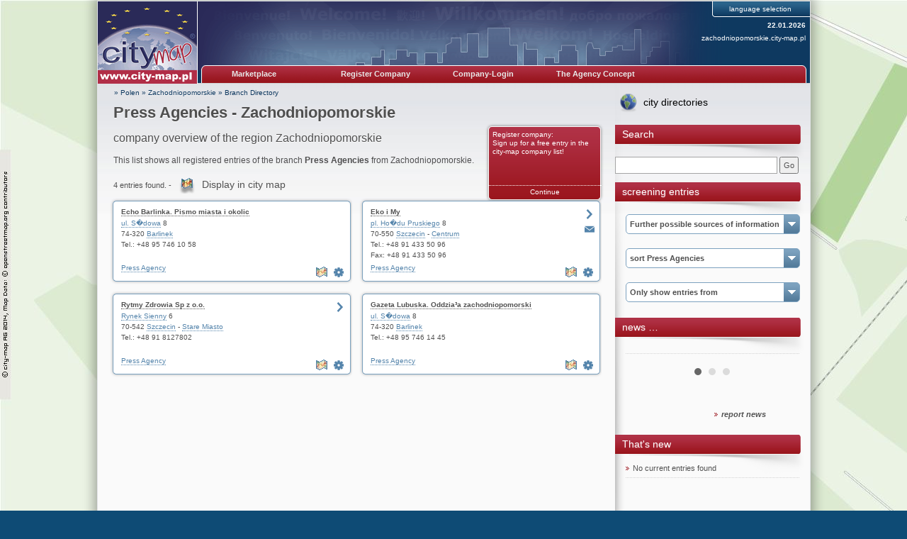

--- FILE ---
content_type: text/html; charset=UTF-8
request_url: https://zachodniopomorskie.city-map.pl/01010001/press-agencies
body_size: 23806
content:
<!DOCTYPE html PUBLIC "-//W3C//DTD XHTML 1.0 Transitional//EN" "http://www.w3.org/TR/xhtml1/DTD/xhtml1-transitional.dtd">
<html xmlns="http://www.w3.org/1999/xhtml" xml:lang="en" lang="en">
<head>
<title>Press Agency / Press Agencies - Zachodniopomorskie</title>
<link rel="shortcut icon" href="//static.city-map.de/images/cmi.png" type="image/x-icon"><link rel="icon" href="//static.city-map.de/images/cmi.png" type="image/x-icon"><link href="//static.city-map.de/images/cmi.png" rel="shortcut icon"><link rel="icon" href="//static.city-map.de/images/cmi.png" type="image/ico"><meta http-equiv="X-UA-Compatible" content="IE=Edge"><meta name="referrer" content="origin"><meta http-equiv="Content-Type" content="text/html; charset=UTF-8" />
<meta http-equiv="Content-Language" content="en" />
<meta http-equiv="Language" content="en" />
<meta name="copyright" content="zachodniopomorskie.city-map.pl" />
<meta name="audience" content="all" />
<meta name="author" content="city-map Region
 Zachodniopomorskie" />
<meta name="description" content="This list shows all registered entries of the branch Press Agencies from Zachodniopomorskie." />
<meta name="keywords" content="Press Agency, Press Agencies, Press Agency, Press Agencies, Zachodniopomorskie, Zachodniopomorskie, Audio Vision, Broadcasting Commission, Film Studios, Media Productions, Movie Productions, Video Productions" />
<meta name="revisit-after" content="3 days" />
<meta name="robots" content="index, follow" />
<meta name="page-topic" content="Press Agencies" />
<link rel="stylesheet" type="text/css" href="//static.city-map.de/css/cm2/layout.css" />
<link rel="stylesheet" type="text/css" href="//static.city-map.de/css/cm2/lists_old.css" />
<link rel="stylesheet" type="text/css" href="//static.city-map.de/css/cm2/lists.css" />
<link rel="stylesheet" type="text/css" href="//static.city-map.de/css/cm2/screenshot_preview.css" />
<link rel="stylesheet" type="text/css" href="//static.city-map.de/css/cm2/pagination.css" />
<link rel="stylesheet" type="text/css" href="//static.city-map.de/css/cm2/cmPowercards.css" />
<link rel="stylesheet" type="text/css" href="//static.city-map.de/css/cm2/cloud.css" />
<link rel="stylesheet" type="text/css" href="//static.city-map.de/css/cm2/colorbox.css" />
<link rel="stylesheet" type="text/css" href="//static.city-map.de/css/cm2/jquery.bxslider.css" />
<link rel="stylesheet" type="text/css" href="//apps.city-map.de/index.php/Maps/css/5050" />
<link rel="stylesheet" href="https://city-map.com/static/css/cm.com/cookie-consent.css" type="text/css" /><script type="text/javascript" src="//static.city-map.de/js/jquery-1.9.1.min.js"></script>
<script type="text/javascript" src="/city/scripts/en.js"></script>
<script type="text/javascript" src="//static.city-map.de/js/jquery-ui-1.10.2.custom.autocomplete.min.js"></script>
<script type="text/javascript" src="//static.city-map.de/js/jquery.bxslider.min.js"></script>
<script type="text/javascript" src="//static.city-map.de/js/jquery.colorbox.1.4.6.js"></script>
<script type="text/javascript" src="//static.city-map.de/js/kreevit.ajax.js"></script>
<script type="text/javascript" src="//static.city-map.de/js/baseEntry.js"></script>
<script type="text/javascript" src="//static.city-map.de/js/kreevit.ajax.js"></script>
<script type="text/javascript" src="//static.city-map.de/js/cm_preview.js"></script>
<script type="text/javascript">$(document).ready(function(){ jQuery("#cm_search, #search_and_find_field").autocomplete({source: "//zachodniopomorskie.city-map.pl/php/do.php/suggest/search/1/5050/",}).data( "ui-autocomplete" )._renderItem = function( ul, item ) { return $( "<li>" ).append( "<a href=\""+item.suggestion_link+"\">" + item.suggestion_name + "</a>" ).appendTo( ul );};});</script>
<script type="text/javascript">$(document).ready(function(){jQuery(".bxslider").bxSlider({auto: true, mode: 'fade'}); jQuery(".bxsliderNews").bxSlider({auto: true, mode: 'fade', pause: 10000});  });</script>
</head>
<body><div id="hitcounter"></div>
<div class="cmPattern" >
<div class="cmContentWrapper">
<div class="headerWrapper"><div class="top_banner_logo">
    <a href="/00000001" rel="nofollow"><img src="//static.city-map.de/images/cm_logo_top.gif" style="width: 140px; height: 97px;" alt="city-map Zachodniopomorskie" /></a>    <a href="/00000001" rel="nofollow"><img src="//static.city-map.de/images/cm_logo_www_pl.gif" width="140" height="19" alt="/00000001"/></a>
</div><!-- top_banner_logo -->
<div class="headerRightColumn" style="background:#0e3960 url(//static.city-map.de/titel/img/top_bg.gif) no-repeat top left;"><div id="toolbar"><div id="language_selection">
<span>language selection</span>
<ul><li><a href="/01010000/nachrichtenagenturen"><img src="//static.city-map.de/pic/reg/fl_de.gif" border="0" alt="Deutsch" />Deutsch</a>
</li><li><a href="/01010002/nieuwsagentschappen"><img src="//static.city-map.de/pic/reg/fl_nl.gif" border="0" alt="Nederlands" />Nederlands</a>
</li><li><a href="/01010003/nyhedsformidlinger"><img src="//static.city-map.de/pic/reg/fl_da.gif" border="0" alt="Dansk" />Dansk</a>
</li><li><a href="/01010004/nachrichtenagenturen"><img src="//static.city-map.de/pic/reg/fl_at.gif" border="0" alt="Österreichisch" />Österreichisch</a>
</li><li><a href="/01010006/agencje-informacyjne"><img src="//static.city-map.de/pic/reg/fl_pl.gif" border="0" alt="Po Polsku" />Po Polsku</a>
</li></ul><div class="clear"></div>
</div><!-- language_selection -->
<div class="clear"></div>
<div class="current_date">22.01.2026</div><!-- current_date --><div class="domain-name"><a href="http://zachodniopomorskie.city-map.pl" title="zachodniopomorskie.city-map.pl">zachodniopomorskie.city-map.pl</a></div>
<div class="clear"></div></div><!-- toolbar --><div id="cm-navigation">
	<ul>	<li id="marketplace"><a href="/00000001" class="cm-navigation-link-active">Marketplace</a><div id="marketplace-submenu-wrapper"><div id="marketplace-submenu-top-border"></div><div id="marketplace-submenu"><div class="mini-overview-wrapper"><a href="/01010001"><div class="mini-overview-row"><img class="overview-image" src="//static.city-map.de/pic/reg/bt/logo_01.jpg" alt="Companies & Economy" /><p class="small-title">Companies & Economy</p><div class="clear"></div></div><!-- mini-overview-row --></a><a href="/02010001"><div class="mini-overview-row"><img src="//static.city-map.de/pic/reg/bt/logo_02.jpg"  class="overview-image" alt="Vacation & Tourism" /><p class="small-title">Vacation & Tourism</p><div class="clear"></div></div><!-- mini-overview-row --></a><a href="/03010001"><div class="mini-overview-row"><img src="//static.city-map.de/pic/reg/bt/logo_03.jpg"  class="overview-image" alt="Events & Culture" /><p class="small-title">Events & Culture</p><div class="clear"></div></div><!-- mini-overview-row --></a><div class="clear"></div></div><!-- mini-overview-wrapper --><div class="neighbours-wrapper"><p class="small-title">Neighbouring regions</p><ul><li><a href="http://www.city-map.pl" title="Polen" rel="nofollow">Polen</a></li></ul></div><!-- neighbours-wrapper --><div class="clear"></div><div id="more-countries"><p class="small-title">Further Countries</p><ul><li><a href="http://city-map.at/city/db/000400000001.html" title="Austria" rel="nofollow"> <div class="country_flag country_flag_at"></div>Austria</a></li><li><a href="http://city-map.dk/city/db/000600000001.html" title="Denmark " rel="nofollow"> <div class="country_flag country_flag_dk"></div>Denmark </a></li><li><a href="http://city-map.de/city/db/000100000001.html" title="Germany" rel="nofollow"> <div class="country_flag country_flag_de"></div>Germany</a></li><li><a href="http://city-map.si/city/db/000800000001.html" title="Slovenia" rel="nofollow"> <div class="country_flag country_flag_si"></div>Slovenia</a></li><li><a href="http://city-map.nl/city/db/000300000001.html" title="The Netherlands" rel="nofollow"> <div class="country_flag country_flag_nl"></div>The Netherlands</a></li></ul><div class="clear"></div></div><!-- more-countries --><div class="clear"></div></div><!--marketplace-submenu --><div class="clear"></div></div><!--marketplace-submenu-wrapper --></li><li><a id="topNavigationNeighbour" class="cm-navigation-link" target="_blank" href="//register.city-map.com/en/business-directory/zachodniopomorskie" rel="nofollow">Register Company</a></li>
<li><a target="_blank" href="https://my.cmpowersite.com/login/en" class="cm-navigation-link" >Company-Login</a></li>
<li><a href="http://www.internetagentur-konzept.de/en/city-map-franchise/future" class="cm-navigation-link"  rel="nofollow" target="_blank">The Agency Concept</a></li>
</ul><div class="clear"></div>
</div><!-- navigation -->
<div class="clear"></div>
<div class="clear"></div></div><!-- headerRightColumn --><div class="clear"></div></div><!-- headerWrapper --><div id="contentWrapper"><div class="mainAreaWrapper"><div id="mainAreaContent"><div id="cm-breadcrumbs">
	<a href="https://city-map.pl/?lg=en" rel="nofollow">&#187; Polen</a>
 &#187; <a href="/00000001" class="letterpress-light"> Zachodniopomorskie</a>
 &#187; <a href="/01010001"> Branch Directory</a>
</div><!-- cm-breadcrumbs -->
<div id="printedFrom">Printed by https://zachodniopomorskie.city-map.pl/city/db/505001010001/press-agencies</div><div class="headline-wrapper"><h1 class="letterpress-light">Press Agencies - Zachodniopomorskie</h1><p class="letterpress-light subtitle">company overview of the region Zachodniopomorskie</p><div class="overviewBox" style="float: right">
	<a href="https://register.city-map.com/en?branchId=890"  rel="nofollow" class="box-title" target="_blank">Register company:<br />
	Sign up for a free entry in the city-map company list!</a>
	<a href="https://register.city-map.com/en?branchId=890" rel="nofollow" class="box-bottom-link" target="_blank">Continue</a>
</div>
<div class="intro"><h2 class="intro-text">This list shows all registered entries of the branch <strong>Press Agencies</strong> from Zachodniopomorskie.</h2></div><div class="clear"></div></div><!-- intro --><!-- cm list -->
<div class="cm_list_wrapper">
          <p class="cm_total_entries">4 entries found. - <a href="//city-map.com/en/business-directory/zachodniopomorskie/press-agencies" class="map-icon" target="_blank">Display in city map</a></p>
                
<div class="powercard small first">
  <div class="top"></div>
  <div class="middle">
    <div class="content">
      <h4><a href="//zachodniopomorskie.city-map.pl/en/echo-barlinkas-pismo-miasta-i-okolic" target="_blank" rel="follow">Echo Barlinka. Pismo miasta i okolic</a></h4>
      <div class="buttons">
                      </div>
      <a href="https://my.cmpowersite.com/login/en/?k=505005525" target="_blank" class="settings" alt="" title="change entry"></a>  <!-- herausgenommen am 05.05.2017:   -->

      	      <a href="//city-map.com/en/business-directory/zachodniopomorskie/press-agencies" class="map-list" alt="Display in city map" title="Display in city map"></a>
	        <div class="info">
        <div class="main">
          <div class="address">
            <a class="link" href="//zachodniopomorskie.city-map.pl/08000001/61939/Barlinek/432570/1/ul.+S%C2%B9dowa.html" target="_parent">ul. S�dowa</a> 8 <br />            
            74-320 <a class="link" href="//zachodniopomorskie.city-map.pl/01100001/barlinek" >Barlinek</a> <br />
            Tel.: +48 95 746 10 58<br />
            <br />
          </div>
          <div class="keys">
                        <a href="//zachodniopomorskie.city-map.pl/01010001/press-agencies" >Press Agency</a></li>
                      </div>
        </div>
      </div>
      <br class="clear" />
    </div>
  </div>
  <div class="bottom"></div>
</div><!-- small powercard -->      
    <script type="text/javascript">countHits('zachodniopomorskie.city-map.pl','505005525','be');</script>
           
<div class="powercard small ">
  <div class="top"></div>
  <div class="middle">
    <div class="content">
      <h4><a href="//zachodniopomorskie.city-map.pl/en/eko-i-my" target="_blank" rel="follow">Eko i My</a></h4>
      <div class="buttons">
        <a id ="cm_preview_505002925" href="//zachodniopomorskie.city-map.pl/en/eko-i-my" rel="nofollow" target="_blank" onmouseover="powerPreview.show(this, '//static.city-map.de/screenshots/eko-i-my.jpg','http://','s');" onmouseout="powerPreview.hide(this);" class="homepage">&nbsp;</a>        <a href="//zachodniopomorskie.city-map.pl/01110301/eko-i-my" class="onlinecontact" >&nbsp;</a>      </div>
      <a href="https://my.cmpowersite.com/login/en/?k=505002925" target="_blank" class="settings" alt="" title="change entry"></a>  <!-- herausgenommen am 05.05.2017:   -->

      	      <a href="//city-map.com/en/business-directory/zachodniopomorskie/press-agencies" class="map-list" alt="Display in city map" title="Display in city map"></a>
	        <div class="info">
        <div class="main">
          <div class="address">
            <a class="link" href="//zachodniopomorskie.city-map.pl/08000001/60920/Szczecin/430839/1/pl.+Ho%C2%B3du+Pruskiego.html" target="_parent">pl. Ho�du Pruskiego</a> 8 <br />            
            70-550 <a class="link" href="//zachodniopomorskie.city-map.pl/01100001/szczecin" >Szczecin</a>  - <a class="link" href="//zachodniopomorskie.city-map.pl/01100001/szczecin/centrum" >Centrum</a><br />
            Tel.: +48 91 433 50 96<br />
            Fax: +48 91 433 50 96<br />
          </div>
          <div class="keys">
                        <a href="//zachodniopomorskie.city-map.pl/01010001/press-agencies" >Press Agency</a></li>
                      </div>
        </div>
      </div>
      <br class="clear" />
    </div>
  </div>
  <div class="bottom"></div>
</div><!-- small powercard -->      
    <script type="text/javascript">countHits('zachodniopomorskie.city-map.pl','505002925','be');</script>
           
<div class="powercard small first">
  <div class="top"></div>
  <div class="middle">
    <div class="content">
      <h4><a href="//zachodniopomorskie.city-map.pl/en/rytmy-zdrowia-sp-z-oo" target="_blank" rel="follow">Rytmy Zdrowia Sp z o.o.</a></h4>
      <div class="buttons">
        <a id ="cm_preview_505002481" href="//zachodniopomorskie.city-map.pl/en/rytmy-zdrowia-sp-z-oo" rel="nofollow" target="_blank" onmouseover="powerPreview.show(this, '//static.city-map.de/screenshots/rytmy-zdrowia-sp-z-oo.jpg','http://','s');" onmouseout="powerPreview.hide(this);" class="homepage">&nbsp;</a>              </div>
      <a href="https://my.cmpowersite.com/login/en/?k=505002481" target="_blank" class="settings" alt="" title="change entry"></a>  <!-- herausgenommen am 05.05.2017:   -->

      	      <a href="//city-map.com/en/business-directory/zachodniopomorskie/press-agencies" class="map-list" alt="Display in city map" title="Display in city map"></a>
	        <div class="info">
        <div class="main">
          <div class="address">
            <a class="link" href="//zachodniopomorskie.city-map.pl/08000001/60920/Szczecin/430421/1/Rynek+Sienny.html" target="_parent">Rynek Sienny</a> 6 <br />            
            70-542 <a class="link" href="//zachodniopomorskie.city-map.pl/01100001/szczecin" >Szczecin</a>  - <a class="link" href="//zachodniopomorskie.city-map.pl/01100001/szczecin/stare-miasto" >Stare Miasto</a><br />
            Tel.: +48 91 8127802<br />
            <br />
          </div>
          <div class="keys">
                        <a href="//zachodniopomorskie.city-map.pl/01010001/press-agencies" >Press Agency</a></li>
                      </div>
        </div>
      </div>
      <br class="clear" />
    </div>
  </div>
  <div class="bottom"></div>
</div><!-- small powercard -->      
    <script type="text/javascript">countHits('zachodniopomorskie.city-map.pl','505002481','be');</script>
           
<div class="powercard small ">
  <div class="top"></div>
  <div class="middle">
    <div class="content">
      <h4><a href="//zachodniopomorskie.city-map.pl/en/gazeta-lubuskas-oddziala-zachodniopomorski" target="_blank" rel="follow">Gazeta Lubuska. Oddzia³a zachodniopomorski</a></h4>
      <div class="buttons">
                      </div>
      <a href="https://my.cmpowersite.com/login/en/?k=505005547" target="_blank" class="settings" alt="" title="change entry"></a>  <!-- herausgenommen am 05.05.2017:   -->

      	      <a href="//city-map.com/en/business-directory/zachodniopomorskie/press-agencies" class="map-list" alt="Display in city map" title="Display in city map"></a>
	        <div class="info">
        <div class="main">
          <div class="address">
            <a class="link" href="//zachodniopomorskie.city-map.pl/08000001/61939/Barlinek/432570/1/ul.+S%C2%B9dowa.html" target="_parent">ul. S�dowa</a> 8 <br />            
            74-320 <a class="link" href="//zachodniopomorskie.city-map.pl/01100001/barlinek" >Barlinek</a> <br />
            Tel.: +48 95 746 14 45<br />
            <br />
          </div>
          <div class="keys">
                        <a href="//zachodniopomorskie.city-map.pl/01010001/press-agencies" >Press Agency</a></li>
                      </div>
        </div>
      </div>
      <br class="clear" />
    </div>
  </div>
  <div class="bottom"></div>
</div><!-- small powercard -->      
    <script type="text/javascript">countHits('zachodniopomorskie.city-map.pl','505005547','be');</script>
<div class="clear"></div>
</div><!-- cm_list_wrapper --><div class="clear"></div><img src="//stat.city-map.de/scripts/c?n=505001010001&amp;x=Press_Agencies&amp;b=890" width="1" height="1" alt="" border="0" /><div class="clear"></div></div><!-- mainAreaContent --><div id="mainAreaRight"><a id="linkToMaps" class="link-to-maps" href="//city-map.com/en/business-directory/region-zachodniopomorskie-pl/press-agencies">city directories</a><div class="mainAreaRightTitle "><span class="mainAreaRightTitleText ">Search</span></div><form action="//zachodniopomorskie.city-map.pl/06000001" method="post" name="search_fr" onsubmit="return finden()"><input type="text" class="search_form_input_small" name="query" size="30" id="cm_search" maxlength="30"/> <input type="button" onclick="finden()" value="Go" /><br /
></form>
<div class="mainAreaRightTitle "><span class="mainAreaRightTitleText ">screening entries</span></div><div class="selection-combo"><a href="" class="hover-for-mobile"><h4 class="selection-combo-title">Further possible sources of information</h4></a><ul><li><a href="/01010001/audio-vision">Audio Vision</a></li>
<li><a href="/01010001/broadcasting-commission">Broadcasting Commission</a></li>
<li><a href="/01010001/medienproduktionen">Media Productions</a></li>
<li><a href="/01010001/medienproduktionen/movie-productions">Movie Productions</a></li>
<li><a href="/01010001/press-agencies/press-agencies">Press Agencies</a></li>
<li><a href="/01010001/medienproduktionen/video-productions">Video Productions</a></li>
<li><a href="/01010001"><strong>Show all branches </strong></a></li>
</ul></div> <!-- selection-combo -->
<div class="selection-combo"><a href="" class="hover-for-mobile"><h4 class="selection-combo-title">sort Press Agencies</h4></a><ul><li class="last"><a href="/01010001/press-agencies/press-agencies">Press Agencies</a></li>
</ul></div> <!-- selection-combo --><div class="selection-combo">
<a href="" class="hover-for-mobile"><h4 class="selection-combo-title">Only show entries from</h4></a><ul><li><a href="/01100001/barlinek/press-agencies">Barlinek</a></li>
<li><a href="/01100001/szczecin/centrum/press-agencies">Centrum</a></li>
<li><a href="/01100001/szczecin/stare-miasto/press-agencies">Stare Miasto</a></li>
<li><a href="/01100001/szczecin/press-agencies">Szczecin</a></li>
<li><a href="/01100001"><strong>Indicate all villages</strong></a></li>
</ul></div> <!-- selection-combo -->
<div class="mainAreaRightBox">
<div class="mainAreaRightTitle ">
<span class="mainAreaRightTitleText ">news &#8230; </span>
</div>
</div><div class="mainAreaRightContent">
<ul class="bxsliderNews"><li><div class='news_article' id='news_article_1'></div><!-- news_article--></li><li><div class='news_article' id='news_article_2'></div><!-- news_article--></li><li><div class='news_article' id='news_article_3'></div><!-- news_article--></li></ul><img class="stats-image" src="//stat.city-map.de/scripts/news.pl?ids=,," /><div class="clear"></div>
<a href="/11000001"><span class="more news-large-text">report news</span></a
</div>
<div class="clear"></div>
</div> <!-- mainAreaRightBox -->
<div class="mainAreaRightBox">
<div class="mainAreaRightTitle ">
<span class="mainAreaRightTitleText ">That's new</span>
</div>
<div class="mainAreaRightContent">
<ul id="whats-new">
<li style="list-style-type: none;">No current entries found</li>
</ul>
</div>
</div> <!-- mainAreaRightBox -->
</div> <!-- mainAreaRight -->
<div class="clear"></div></div><!-- mainAreaWrapper --><div class="clear"></div><div class="clear"></div><div id="mainAreaFooter"><a href="/11040001" class="smallgrey">Data protection</a>&nbsp;&#124;&nbsp;<a href="/11010001" class="smallgrey">Terms of use</a>&nbsp;&#124;&nbsp;<a href="/11000001" class="smallgrey">Imprint notice</a>&nbsp;&#124;&nbsp;<a href="/11020001" class="smallgrey">General terms and conditions for city-map</a>&nbsp;<a href="//www.city-map.ag" class="smallgrey" rel="nofollow"">&copy; by city-map Internetmarketing AG 1997 - 2026</a><div class="clear"></div></div><!-- mainAreaFooter --></div><!-- contentWrapper -->
       <script>
       window.addEventListener("load", function(){
       window.cookieconsent.initialise({
               "palette": {
                       "popup": {
                               "background": "#efefef",
                               "text": "#404040"
                       },
                       "button": {
                               "background": "#8ec760",
                               "text": "#ffffff"
                       }
               },
               "theme": "edgeless",
               "position":"top",
               "content": {
                       "message":"Diese Website verwendet Cookies. Wenn Sie diese Website weiterhin nutzen, stimmen Sie der Verwendung von Cookies zu.",
                       "href": "/11040000",
                       "link":"Mehr &uuml;ber das Thema Datenschutz",
                       "dismiss":"OK"
               }
       })});
       </script>
				<!-- Piwik -->
			<script type="text/javascript">
			  var _paq = _paq || [];
			  _paq.push(["trackPageView"]);
			  _paq.push(["enableLinkTracking"]);
_paq.push(["setCustomVariable","2","Marketplace","Branchenliste","visit"]);			  (function() {
			    var u=(("https:" == document.location.protocol) ? "https" : "http") + "://analytics.city-map.de/";
			    _paq.push(["setTrackerUrl", u+"piwik.php"]);
			    _paq.push(["setSiteId", "747"]);
			    var d=document, g=d.createElement("script"), s=d.getElementsByTagName("script")[0]; g.type="text/javascript";
			    g.defer=true; g.async=true; g.src=u+"piwik.js"; s.parentNode.insertBefore(g,s);
			  })();
			</script>
			<!-- End Piwik Code -->
			<noscript>
			<!-- Piwik Image Tracker -->
			<img src="https://analytics.city-map.de/piwik.php?idsite=747&amp;rec=1"
			style="border:0" alt="" />
			<!-- End Piwik -->
			</noscript>

		<script>
			// on mouseover change z-index to cero
			if ($(".selection-combo")) {
				$( ".selection-combo" ).mouseover(function() {
					$(".bx-prev").css("z-index", "-1");
					$(".bx-next").css("z-index", "-1");
				});

				// on mouseout restart the original value of z-index
				$( ".selection-combo" ).mouseout(function() {
					$(".bx-prev").css("z-index", "9999");
					$(".bx-next").css("z-index", "9999");
				});
			}
		</script>
		<div class="clear"></div></div><!-- cmContentWrapper --><div class="clear"></div></div><!-- cmPattern --></body>
</html>
